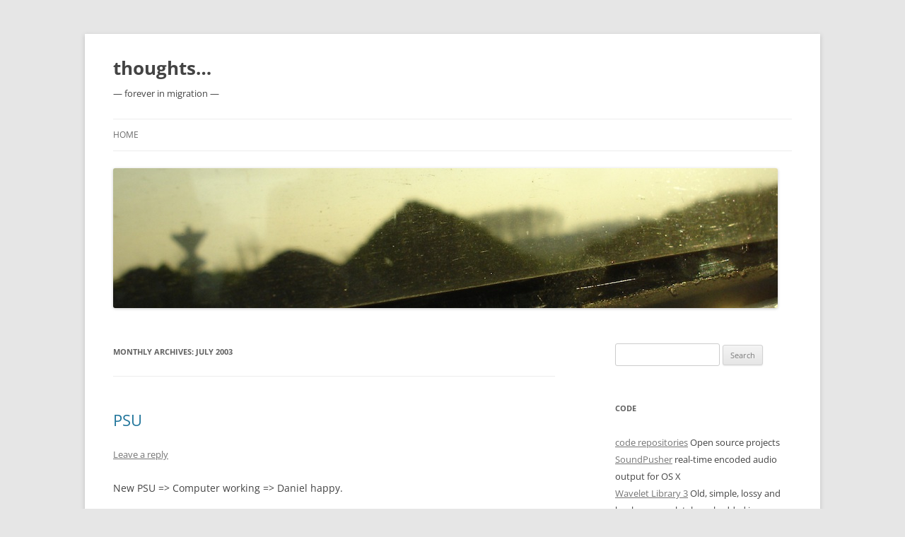

--- FILE ---
content_type: text/html; charset=UTF-8
request_url: https://www.maven.de/2003/07/
body_size: 9117
content:
<!DOCTYPE html>
<html lang="en-US">
<head>
<meta charset="UTF-8" />
<meta name="viewport" content="width=device-width, initial-scale=1.0" />
<title>July | 2003 | thoughts&#8230;</title>
<link rel="profile" href="https://gmpg.org/xfn/11" />
<link rel="pingback" href="https://www.maven.de/xmlrpc.php">
<meta name='robots' content='max-image-preview:large' />
<link rel='dns-prefetch' href='//www.maven.de' />
<link rel="alternate" type="application/rss+xml" title="thoughts... &raquo; Feed" href="https://www.maven.de/feed/" />
<link rel="alternate" type="application/rss+xml" title="thoughts... &raquo; Comments Feed" href="https://www.maven.de/comments/feed/" />
<style id='wp-img-auto-sizes-contain-inline-css' type='text/css'>
img:is([sizes=auto i],[sizes^="auto," i]){contain-intrinsic-size:3000px 1500px}
/*# sourceURL=wp-img-auto-sizes-contain-inline-css */
</style>
<style id='wp-emoji-styles-inline-css' type='text/css'>

	img.wp-smiley, img.emoji {
		display: inline !important;
		border: none !important;
		box-shadow: none !important;
		height: 1em !important;
		width: 1em !important;
		margin: 0 0.07em !important;
		vertical-align: -0.1em !important;
		background: none !important;
		padding: 0 !important;
	}
/*# sourceURL=wp-emoji-styles-inline-css */
</style>
<style id='wp-block-library-inline-css' type='text/css'>
:root{--wp-block-synced-color:#7a00df;--wp-block-synced-color--rgb:122,0,223;--wp-bound-block-color:var(--wp-block-synced-color);--wp-editor-canvas-background:#ddd;--wp-admin-theme-color:#007cba;--wp-admin-theme-color--rgb:0,124,186;--wp-admin-theme-color-darker-10:#006ba1;--wp-admin-theme-color-darker-10--rgb:0,107,160.5;--wp-admin-theme-color-darker-20:#005a87;--wp-admin-theme-color-darker-20--rgb:0,90,135;--wp-admin-border-width-focus:2px}@media (min-resolution:192dpi){:root{--wp-admin-border-width-focus:1.5px}}.wp-element-button{cursor:pointer}:root .has-very-light-gray-background-color{background-color:#eee}:root .has-very-dark-gray-background-color{background-color:#313131}:root .has-very-light-gray-color{color:#eee}:root .has-very-dark-gray-color{color:#313131}:root .has-vivid-green-cyan-to-vivid-cyan-blue-gradient-background{background:linear-gradient(135deg,#00d084,#0693e3)}:root .has-purple-crush-gradient-background{background:linear-gradient(135deg,#34e2e4,#4721fb 50%,#ab1dfe)}:root .has-hazy-dawn-gradient-background{background:linear-gradient(135deg,#faaca8,#dad0ec)}:root .has-subdued-olive-gradient-background{background:linear-gradient(135deg,#fafae1,#67a671)}:root .has-atomic-cream-gradient-background{background:linear-gradient(135deg,#fdd79a,#004a59)}:root .has-nightshade-gradient-background{background:linear-gradient(135deg,#330968,#31cdcf)}:root .has-midnight-gradient-background{background:linear-gradient(135deg,#020381,#2874fc)}:root{--wp--preset--font-size--normal:16px;--wp--preset--font-size--huge:42px}.has-regular-font-size{font-size:1em}.has-larger-font-size{font-size:2.625em}.has-normal-font-size{font-size:var(--wp--preset--font-size--normal)}.has-huge-font-size{font-size:var(--wp--preset--font-size--huge)}.has-text-align-center{text-align:center}.has-text-align-left{text-align:left}.has-text-align-right{text-align:right}.has-fit-text{white-space:nowrap!important}#end-resizable-editor-section{display:none}.aligncenter{clear:both}.items-justified-left{justify-content:flex-start}.items-justified-center{justify-content:center}.items-justified-right{justify-content:flex-end}.items-justified-space-between{justify-content:space-between}.screen-reader-text{border:0;clip-path:inset(50%);height:1px;margin:-1px;overflow:hidden;padding:0;position:absolute;width:1px;word-wrap:normal!important}.screen-reader-text:focus{background-color:#ddd;clip-path:none;color:#444;display:block;font-size:1em;height:auto;left:5px;line-height:normal;padding:15px 23px 14px;text-decoration:none;top:5px;width:auto;z-index:100000}html :where(.has-border-color){border-style:solid}html :where([style*=border-top-color]){border-top-style:solid}html :where([style*=border-right-color]){border-right-style:solid}html :where([style*=border-bottom-color]){border-bottom-style:solid}html :where([style*=border-left-color]){border-left-style:solid}html :where([style*=border-width]){border-style:solid}html :where([style*=border-top-width]){border-top-style:solid}html :where([style*=border-right-width]){border-right-style:solid}html :where([style*=border-bottom-width]){border-bottom-style:solid}html :where([style*=border-left-width]){border-left-style:solid}html :where(img[class*=wp-image-]){height:auto;max-width:100%}:where(figure){margin:0 0 1em}html :where(.is-position-sticky){--wp-admin--admin-bar--position-offset:var(--wp-admin--admin-bar--height,0px)}@media screen and (max-width:600px){html :where(.is-position-sticky){--wp-admin--admin-bar--position-offset:0px}}

/*# sourceURL=wp-block-library-inline-css */
</style><style id='global-styles-inline-css' type='text/css'>
:root{--wp--preset--aspect-ratio--square: 1;--wp--preset--aspect-ratio--4-3: 4/3;--wp--preset--aspect-ratio--3-4: 3/4;--wp--preset--aspect-ratio--3-2: 3/2;--wp--preset--aspect-ratio--2-3: 2/3;--wp--preset--aspect-ratio--16-9: 16/9;--wp--preset--aspect-ratio--9-16: 9/16;--wp--preset--color--black: #000000;--wp--preset--color--cyan-bluish-gray: #abb8c3;--wp--preset--color--white: #fff;--wp--preset--color--pale-pink: #f78da7;--wp--preset--color--vivid-red: #cf2e2e;--wp--preset--color--luminous-vivid-orange: #ff6900;--wp--preset--color--luminous-vivid-amber: #fcb900;--wp--preset--color--light-green-cyan: #7bdcb5;--wp--preset--color--vivid-green-cyan: #00d084;--wp--preset--color--pale-cyan-blue: #8ed1fc;--wp--preset--color--vivid-cyan-blue: #0693e3;--wp--preset--color--vivid-purple: #9b51e0;--wp--preset--color--blue: #21759b;--wp--preset--color--dark-gray: #444;--wp--preset--color--medium-gray: #9f9f9f;--wp--preset--color--light-gray: #e6e6e6;--wp--preset--gradient--vivid-cyan-blue-to-vivid-purple: linear-gradient(135deg,rgb(6,147,227) 0%,rgb(155,81,224) 100%);--wp--preset--gradient--light-green-cyan-to-vivid-green-cyan: linear-gradient(135deg,rgb(122,220,180) 0%,rgb(0,208,130) 100%);--wp--preset--gradient--luminous-vivid-amber-to-luminous-vivid-orange: linear-gradient(135deg,rgb(252,185,0) 0%,rgb(255,105,0) 100%);--wp--preset--gradient--luminous-vivid-orange-to-vivid-red: linear-gradient(135deg,rgb(255,105,0) 0%,rgb(207,46,46) 100%);--wp--preset--gradient--very-light-gray-to-cyan-bluish-gray: linear-gradient(135deg,rgb(238,238,238) 0%,rgb(169,184,195) 100%);--wp--preset--gradient--cool-to-warm-spectrum: linear-gradient(135deg,rgb(74,234,220) 0%,rgb(151,120,209) 20%,rgb(207,42,186) 40%,rgb(238,44,130) 60%,rgb(251,105,98) 80%,rgb(254,248,76) 100%);--wp--preset--gradient--blush-light-purple: linear-gradient(135deg,rgb(255,206,236) 0%,rgb(152,150,240) 100%);--wp--preset--gradient--blush-bordeaux: linear-gradient(135deg,rgb(254,205,165) 0%,rgb(254,45,45) 50%,rgb(107,0,62) 100%);--wp--preset--gradient--luminous-dusk: linear-gradient(135deg,rgb(255,203,112) 0%,rgb(199,81,192) 50%,rgb(65,88,208) 100%);--wp--preset--gradient--pale-ocean: linear-gradient(135deg,rgb(255,245,203) 0%,rgb(182,227,212) 50%,rgb(51,167,181) 100%);--wp--preset--gradient--electric-grass: linear-gradient(135deg,rgb(202,248,128) 0%,rgb(113,206,126) 100%);--wp--preset--gradient--midnight: linear-gradient(135deg,rgb(2,3,129) 0%,rgb(40,116,252) 100%);--wp--preset--font-size--small: 13px;--wp--preset--font-size--medium: 20px;--wp--preset--font-size--large: 36px;--wp--preset--font-size--x-large: 42px;--wp--preset--spacing--20: 0.44rem;--wp--preset--spacing--30: 0.67rem;--wp--preset--spacing--40: 1rem;--wp--preset--spacing--50: 1.5rem;--wp--preset--spacing--60: 2.25rem;--wp--preset--spacing--70: 3.38rem;--wp--preset--spacing--80: 5.06rem;--wp--preset--shadow--natural: 6px 6px 9px rgba(0, 0, 0, 0.2);--wp--preset--shadow--deep: 12px 12px 50px rgba(0, 0, 0, 0.4);--wp--preset--shadow--sharp: 6px 6px 0px rgba(0, 0, 0, 0.2);--wp--preset--shadow--outlined: 6px 6px 0px -3px rgb(255, 255, 255), 6px 6px rgb(0, 0, 0);--wp--preset--shadow--crisp: 6px 6px 0px rgb(0, 0, 0);}:where(.is-layout-flex){gap: 0.5em;}:where(.is-layout-grid){gap: 0.5em;}body .is-layout-flex{display: flex;}.is-layout-flex{flex-wrap: wrap;align-items: center;}.is-layout-flex > :is(*, div){margin: 0;}body .is-layout-grid{display: grid;}.is-layout-grid > :is(*, div){margin: 0;}:where(.wp-block-columns.is-layout-flex){gap: 2em;}:where(.wp-block-columns.is-layout-grid){gap: 2em;}:where(.wp-block-post-template.is-layout-flex){gap: 1.25em;}:where(.wp-block-post-template.is-layout-grid){gap: 1.25em;}.has-black-color{color: var(--wp--preset--color--black) !important;}.has-cyan-bluish-gray-color{color: var(--wp--preset--color--cyan-bluish-gray) !important;}.has-white-color{color: var(--wp--preset--color--white) !important;}.has-pale-pink-color{color: var(--wp--preset--color--pale-pink) !important;}.has-vivid-red-color{color: var(--wp--preset--color--vivid-red) !important;}.has-luminous-vivid-orange-color{color: var(--wp--preset--color--luminous-vivid-orange) !important;}.has-luminous-vivid-amber-color{color: var(--wp--preset--color--luminous-vivid-amber) !important;}.has-light-green-cyan-color{color: var(--wp--preset--color--light-green-cyan) !important;}.has-vivid-green-cyan-color{color: var(--wp--preset--color--vivid-green-cyan) !important;}.has-pale-cyan-blue-color{color: var(--wp--preset--color--pale-cyan-blue) !important;}.has-vivid-cyan-blue-color{color: var(--wp--preset--color--vivid-cyan-blue) !important;}.has-vivid-purple-color{color: var(--wp--preset--color--vivid-purple) !important;}.has-black-background-color{background-color: var(--wp--preset--color--black) !important;}.has-cyan-bluish-gray-background-color{background-color: var(--wp--preset--color--cyan-bluish-gray) !important;}.has-white-background-color{background-color: var(--wp--preset--color--white) !important;}.has-pale-pink-background-color{background-color: var(--wp--preset--color--pale-pink) !important;}.has-vivid-red-background-color{background-color: var(--wp--preset--color--vivid-red) !important;}.has-luminous-vivid-orange-background-color{background-color: var(--wp--preset--color--luminous-vivid-orange) !important;}.has-luminous-vivid-amber-background-color{background-color: var(--wp--preset--color--luminous-vivid-amber) !important;}.has-light-green-cyan-background-color{background-color: var(--wp--preset--color--light-green-cyan) !important;}.has-vivid-green-cyan-background-color{background-color: var(--wp--preset--color--vivid-green-cyan) !important;}.has-pale-cyan-blue-background-color{background-color: var(--wp--preset--color--pale-cyan-blue) !important;}.has-vivid-cyan-blue-background-color{background-color: var(--wp--preset--color--vivid-cyan-blue) !important;}.has-vivid-purple-background-color{background-color: var(--wp--preset--color--vivid-purple) !important;}.has-black-border-color{border-color: var(--wp--preset--color--black) !important;}.has-cyan-bluish-gray-border-color{border-color: var(--wp--preset--color--cyan-bluish-gray) !important;}.has-white-border-color{border-color: var(--wp--preset--color--white) !important;}.has-pale-pink-border-color{border-color: var(--wp--preset--color--pale-pink) !important;}.has-vivid-red-border-color{border-color: var(--wp--preset--color--vivid-red) !important;}.has-luminous-vivid-orange-border-color{border-color: var(--wp--preset--color--luminous-vivid-orange) !important;}.has-luminous-vivid-amber-border-color{border-color: var(--wp--preset--color--luminous-vivid-amber) !important;}.has-light-green-cyan-border-color{border-color: var(--wp--preset--color--light-green-cyan) !important;}.has-vivid-green-cyan-border-color{border-color: var(--wp--preset--color--vivid-green-cyan) !important;}.has-pale-cyan-blue-border-color{border-color: var(--wp--preset--color--pale-cyan-blue) !important;}.has-vivid-cyan-blue-border-color{border-color: var(--wp--preset--color--vivid-cyan-blue) !important;}.has-vivid-purple-border-color{border-color: var(--wp--preset--color--vivid-purple) !important;}.has-vivid-cyan-blue-to-vivid-purple-gradient-background{background: var(--wp--preset--gradient--vivid-cyan-blue-to-vivid-purple) !important;}.has-light-green-cyan-to-vivid-green-cyan-gradient-background{background: var(--wp--preset--gradient--light-green-cyan-to-vivid-green-cyan) !important;}.has-luminous-vivid-amber-to-luminous-vivid-orange-gradient-background{background: var(--wp--preset--gradient--luminous-vivid-amber-to-luminous-vivid-orange) !important;}.has-luminous-vivid-orange-to-vivid-red-gradient-background{background: var(--wp--preset--gradient--luminous-vivid-orange-to-vivid-red) !important;}.has-very-light-gray-to-cyan-bluish-gray-gradient-background{background: var(--wp--preset--gradient--very-light-gray-to-cyan-bluish-gray) !important;}.has-cool-to-warm-spectrum-gradient-background{background: var(--wp--preset--gradient--cool-to-warm-spectrum) !important;}.has-blush-light-purple-gradient-background{background: var(--wp--preset--gradient--blush-light-purple) !important;}.has-blush-bordeaux-gradient-background{background: var(--wp--preset--gradient--blush-bordeaux) !important;}.has-luminous-dusk-gradient-background{background: var(--wp--preset--gradient--luminous-dusk) !important;}.has-pale-ocean-gradient-background{background: var(--wp--preset--gradient--pale-ocean) !important;}.has-electric-grass-gradient-background{background: var(--wp--preset--gradient--electric-grass) !important;}.has-midnight-gradient-background{background: var(--wp--preset--gradient--midnight) !important;}.has-small-font-size{font-size: var(--wp--preset--font-size--small) !important;}.has-medium-font-size{font-size: var(--wp--preset--font-size--medium) !important;}.has-large-font-size{font-size: var(--wp--preset--font-size--large) !important;}.has-x-large-font-size{font-size: var(--wp--preset--font-size--x-large) !important;}
/*# sourceURL=global-styles-inline-css */
</style>

<style id='classic-theme-styles-inline-css' type='text/css'>
/*! This file is auto-generated */
.wp-block-button__link{color:#fff;background-color:#32373c;border-radius:9999px;box-shadow:none;text-decoration:none;padding:calc(.667em + 2px) calc(1.333em + 2px);font-size:1.125em}.wp-block-file__button{background:#32373c;color:#fff;text-decoration:none}
/*# sourceURL=/wp-includes/css/classic-themes.min.css */
</style>
<link rel='stylesheet' id='twentytwelve-fonts-css' href='https://www.maven.de/wp-content/themes/twentytwelve/fonts/font-open-sans.css?ver=20230328' type='text/css' media='all' />
<link rel='stylesheet' id='twentytwelve-style-css' href='https://www.maven.de/wp-content/themes/twentytwelve/style.css?ver=20251202' type='text/css' media='all' />
<link rel='stylesheet' id='twentytwelve-block-style-css' href='https://www.maven.de/wp-content/themes/twentytwelve/css/blocks.css?ver=20251031' type='text/css' media='all' />
<script type="text/javascript" src="https://www.maven.de/wp-includes/js/jquery/jquery.min.js?ver=3.7.1" id="jquery-core-js"></script>
<script type="text/javascript" src="https://www.maven.de/wp-includes/js/jquery/jquery-migrate.min.js?ver=3.4.1" id="jquery-migrate-js"></script>
<script type="text/javascript" src="https://www.maven.de/wp-content/themes/twentytwelve/js/navigation.js?ver=20250303" id="twentytwelve-navigation-js" defer="defer" data-wp-strategy="defer"></script>
<link rel="https://api.w.org/" href="https://www.maven.de/wp-json/" /><link rel="EditURI" type="application/rsd+xml" title="RSD" href="https://www.maven.de/xmlrpc.php?rsd" />
<meta name="generator" content="WordPress 6.9" />
	<style type="text/css" id="twentytwelve-header-css">
			.site-header h1 a,
		.site-header h2 {
			color: #444;
		}
		</style>
	</head>

<body class="archive date wp-embed-responsive wp-theme-twentytwelve custom-font-enabled single-author">
<div id="page" class="hfeed site">
	<a class="screen-reader-text skip-link" href="#content">Skip to content</a>
	<header id="masthead" class="site-header">
		<hgroup>
							<h1 class="site-title"><a href="https://www.maven.de/" rel="home" >thoughts&#8230;</a></h1>
								<h2 class="site-description">&#8212; forever in migration &#8212;</h2>
					</hgroup>

		<nav id="site-navigation" class="main-navigation">
			<button class="menu-toggle">Menu</button>
			<div class="menu-menu-1-container"><ul id="menu-menu-1" class="nav-menu"><li id="menu-item-1067" class="menu-item menu-item-type-custom menu-item-object-custom menu-item-home menu-item-1067"><a href="https://www.maven.de/">Home</a></li>
</ul></div>		</nav><!-- #site-navigation -->

				<a href="https://www.maven.de/"  rel="home"><img src="https://www.maven.de/wp-content/uploads/2010/06/copy-header.jpg" width="940" height="198" alt="thoughts&#8230;" class="header-image" srcset="https://www.maven.de/wp-content/uploads/2010/06/copy-header.jpg 940w, https://www.maven.de/wp-content/uploads/2010/06/copy-header-300x63.jpg 300w, https://www.maven.de/wp-content/uploads/2010/06/copy-header-624x131.jpg 624w" sizes="(max-width: 940px) 100vw, 940px" decoding="async" fetchpriority="high" /></a>
			</header><!-- #masthead -->

	<div id="main" class="wrapper">

	<section id="primary" class="site-content">
		<div id="content" role="main">

					<header class="archive-header">
				<h1 class="archive-title">
				Monthly Archives: <span>July 2003</span>				</h1>
			</header><!-- .archive-header -->

			
	<article id="post-457" class="post-457 post type-post status-publish format-standard hentry category-general category-tech">
				<header class="entry-header">
			
						<h1 class="entry-title">
				<a href="https://www.maven.de/2003/07/psu/" rel="bookmark">PSU</a>
			</h1>
										<div class="comments-link">
					<a href="https://www.maven.de/2003/07/psu/#respond"><span class="leave-reply">Leave a reply</span></a>				</div><!-- .comments-link -->
					</header><!-- .entry-header -->

				<div class="entry-content">
			<p>New PSU =&gt; Computer working =&gt; Daniel happy.</p>
					</div><!-- .entry-content -->
		
		<footer class="entry-meta">
			This entry was posted in <a href="https://www.maven.de/category/general/" rel="category tag">general</a>, <a href="https://www.maven.de/category/tech/" rel="category tag">tech</a> on <a href="https://www.maven.de/2003/07/psu/" title="18:03" rel="bookmark"><time class="entry-date" datetime="2003-07-23T18:03:59+02:00">2003-07-23 [Wednesday]</time></a><span class="by-author"> by <span class="author vcard"><a class="url fn n" href="https://www.maven.de/author/maven-2-2-2-2-2-2-2-2/" title="View all posts by [maven]" rel="author">[maven]</a></span></span>.								</footer><!-- .entry-meta -->
	</article><!-- #post -->

	<article id="post-458" class="post-458 post type-post status-publish format-standard hentry category-general category-tech">
				<header class="entry-header">
			
						<h1 class="entry-title">
				<a href="https://www.maven.de/2003/07/my-computer-is-dead-fck/" rel="bookmark">My computer is dead&#8230; F*CK!</a>
			</h1>
										<div class="comments-link">
					<a href="https://www.maven.de/2003/07/my-computer-is-dead-fck/#respond"><span class="leave-reply">Leave a reply</span></a>				</div><!-- .comments-link -->
					</header><!-- .entry-header -->

				<div class="entry-content">
								</div><!-- .entry-content -->
		
		<footer class="entry-meta">
			This entry was posted in <a href="https://www.maven.de/category/general/" rel="category tag">general</a>, <a href="https://www.maven.de/category/tech/" rel="category tag">tech</a> on <a href="https://www.maven.de/2003/07/my-computer-is-dead-fck/" title="12:56" rel="bookmark"><time class="entry-date" datetime="2003-07-21T12:56:06+02:00">2003-07-21 [Monday]</time></a><span class="by-author"> by <span class="author vcard"><a class="url fn n" href="https://www.maven.de/author/maven-2-2-2-2-2-2-2-2/" title="View all posts by [maven]" rel="author">[maven]</a></span></span>.								</footer><!-- .entry-meta -->
	</article><!-- #post -->

	<article id="post-459" class="post-459 post type-post status-publish format-standard hentry category-general">
				<header class="entry-header">
			
						<h1 class="entry-title">
				<a href="https://www.maven.de/2003/07/its-way-too-hot-in-southern-england/" rel="bookmark">It&#8217;s way too hot in southern England&#8230;.</a>
			</h1>
										<div class="comments-link">
					<a href="https://www.maven.de/2003/07/its-way-too-hot-in-southern-england/#respond"><span class="leave-reply">Leave a reply</span></a>				</div><!-- .comments-link -->
					</header><!-- .entry-header -->

				<div class="entry-content">
								</div><!-- .entry-content -->
		
		<footer class="entry-meta">
			This entry was posted in <a href="https://www.maven.de/category/general/" rel="category tag">general</a> on <a href="https://www.maven.de/2003/07/its-way-too-hot-in-southern-england/" title="16:17" rel="bookmark"><time class="entry-date" datetime="2003-07-15T16:17:06+02:00">2003-07-15 [Tuesday]</time></a><span class="by-author"> by <span class="author vcard"><a class="url fn n" href="https://www.maven.de/author/maven-2-2-2-2-2-2-2-2/" title="View all posts by [maven]" rel="author">[maven]</a></span></span>.								</footer><!-- .entry-meta -->
	</article><!-- #post -->

	<article id="post-460" class="post-460 post type-post status-publish format-standard hentry category-anime">
				<header class="entry-header">
			
						<h1 class="entry-title">
				<a href="https://www.maven.de/2003/07/all-good-things-must-end/" rel="bookmark">All good Things must end?</a>
			</h1>
										<div class="comments-link">
					<a href="https://www.maven.de/2003/07/all-good-things-must-end/#respond"><span class="leave-reply">Leave a reply</span></a>				</div><!-- .comments-link -->
					</header><!-- .entry-header -->

				<div class="entry-content">
			<p>I&#8217;m kind of sad that <i>&#8220;Hajime no Ippo&#8221;</i> is over&#8230;</p>
					</div><!-- .entry-content -->
		
		<footer class="entry-meta">
			This entry was posted in <a href="https://www.maven.de/category/anime/" rel="category tag">anime</a> on <a href="https://www.maven.de/2003/07/all-good-things-must-end/" title="16:16" rel="bookmark"><time class="entry-date" datetime="2003-07-15T16:16:50+02:00">2003-07-15 [Tuesday]</time></a><span class="by-author"> by <span class="author vcard"><a class="url fn n" href="https://www.maven.de/author/maven-2-2-2-2-2-2-2-2/" title="View all posts by [maven]" rel="author">[maven]</a></span></span>.								</footer><!-- .entry-meta -->
	</article><!-- #post -->

	<article id="post-461" class="post-461 post type-post status-publish format-standard hentry category-general">
				<header class="entry-header">
			
						<h1 class="entry-title">
				<a href="https://www.maven.de/2003/07/im-different-honest/" rel="bookmark">I&#8217;m different. Honest!</a>
			</h1>
										<div class="comments-link">
					<a href="https://www.maven.de/2003/07/im-different-honest/#respond"><span class="leave-reply">Leave a reply</span></a>				</div><!-- .comments-link -->
					</header><!-- .entry-header -->

				<div class="entry-content">
			<p>Somehow interesting <a href="http://www.samizdata.net/blog/glossary.html" target="_top">blog glossary</a>. Not that I feel I&#8217;m doing a blog (&#8217;cause everyone else is doing one&#8230;) or anything&#8230;</p>
					</div><!-- .entry-content -->
		
		<footer class="entry-meta">
			This entry was posted in <a href="https://www.maven.de/category/general/" rel="category tag">general</a> on <a href="https://www.maven.de/2003/07/im-different-honest/" title="04:17" rel="bookmark"><time class="entry-date" datetime="2003-07-05T04:17:39+02:00">2003-07-05 [Saturday]</time></a><span class="by-author"> by <span class="author vcard"><a class="url fn n" href="https://www.maven.de/author/maven-2-2-2-2-2-2-2-2/" title="View all posts by [maven]" rel="author">[maven]</a></span></span>.								</footer><!-- .entry-meta -->
	</article><!-- #post -->

	<article id="post-462" class="post-462 post type-post status-publish format-standard hentry category-general">
				<header class="entry-header">
			
						<h1 class="entry-title">
				<a href="https://www.maven.de/2003/07/the-new-you/" rel="bookmark">The &#8220;new&#8221; you!</a>
			</h1>
										<div class="comments-link">
					<a href="https://www.maven.de/2003/07/the-new-you/#respond"><span class="leave-reply">Leave a reply</span></a>				</div><!-- .comments-link -->
					</header><!-- .entry-header -->

				<div class="entry-content">
			<p>Now publishing with the new version of <a href="http://www.blogger.com" target="_top">Blogger</a>. Tried to hold out as long as possible, but my parents were getting worried due to lack of updates.</p>
					</div><!-- .entry-content -->
		
		<footer class="entry-meta">
			This entry was posted in <a href="https://www.maven.de/category/general/" rel="category tag">general</a> on <a href="https://www.maven.de/2003/07/the-new-you/" title="04:16" rel="bookmark"><time class="entry-date" datetime="2003-07-05T04:16:35+02:00">2003-07-05 [Saturday]</time></a><span class="by-author"> by <span class="author vcard"><a class="url fn n" href="https://www.maven.de/author/maven-2-2-2-2-2-2-2-2/" title="View all posts by [maven]" rel="author">[maven]</a></span></span>.								</footer><!-- .entry-meta -->
	</article><!-- #post -->

		
		</div><!-- #content -->
	</section><!-- #primary -->


			<div id="secondary" class="widget-area" role="complementary">
			<aside id="search-4" class="widget widget_search"><form role="search" method="get" id="searchform" class="searchform" action="https://www.maven.de/">
				<div>
					<label class="screen-reader-text" for="s">Search for:</label>
					<input type="text" value="" name="s" id="s" />
					<input type="submit" id="searchsubmit" value="Search" />
				</div>
			</form></aside><aside id="linkcat-12" class="widget widget_links"><h3 class="widget-title">code</h3>
	<ul class='xoxo blogroll'>
<li><a href="https://codeberg.org/q-p" title="Open source projects">code repositories</a>
Open source projects</li>
<li><a href="https://codeberg.org/q-p/SoundPusher" title="real-time encoded audio output for OS X">SoundPusher</a>
real-time encoded audio output for OS X</li>
<li><a href="https://www.maven.de/code/wavelet/" title="Old, simple, lossy and lossless, completely embedded image compression library (under zlib-License)">Wavelet Library 3</a>
Old, simple, lossy and lossless, completely embedded image compression library (under zlib-License)</li>

	</ul>
</aside>
<aside id="categories-4" class="widget widget_categories"><h3 class="widget-title">Categories</h3>
			<ul>
					<li class="cat-item cat-item-5"><a href="https://www.maven.de/category/anime/">anime</a>
</li>
	<li class="cat-item cat-item-10"><a href="https://www.maven.de/category/tech/cocoa/">cocoa</a>
</li>
	<li class="cat-item cat-item-8"><a href="https://www.maven.de/category/games/">games</a>
</li>
	<li class="cat-item cat-item-1"><a href="https://www.maven.de/category/general/">general</a>
</li>
	<li class="cat-item cat-item-2"><a href="https://www.maven.de/category/music/">music</a>
</li>
	<li class="cat-item cat-item-6"><a href="https://www.maven.de/category/photo/">photo</a>
</li>
	<li class="cat-item cat-item-4"><a href="https://www.maven.de/category/review/">review</a>
</li>
	<li class="cat-item cat-item-3"><a href="https://www.maven.de/category/tech/">tech</a>
</li>
	<li class="cat-item cat-item-9"><a href="https://www.maven.de/category/tech/wavelet/">wavelet</a>
</li>
	<li class="cat-item cat-item-7"><a href="https://www.maven.de/category/work/">work</a>
</li>
			</ul>

			</aside><aside id="archives-4" class="widget widget_archive"><h3 class="widget-title">Archives</h3>
			<ul>
					<li><a href='https://www.maven.de/2025/09/'>September 2025</a></li>
	<li><a href='https://www.maven.de/2025/05/'>May 2025</a></li>
	<li><a href='https://www.maven.de/2025/04/'>April 2025</a></li>
	<li><a href='https://www.maven.de/2023/03/'>March 2023</a></li>
	<li><a href='https://www.maven.de/2023/01/'>January 2023</a></li>
	<li><a href='https://www.maven.de/2021/11/'>November 2021</a></li>
	<li><a href='https://www.maven.de/2020/05/'>May 2020</a></li>
	<li><a href='https://www.maven.de/2019/12/'>December 2019</a></li>
	<li><a href='https://www.maven.de/2019/01/'>January 2019</a></li>
	<li><a href='https://www.maven.de/2018/06/'>June 2018</a></li>
	<li><a href='https://www.maven.de/2018/05/'>May 2018</a></li>
	<li><a href='https://www.maven.de/2017/12/'>December 2017</a></li>
	<li><a href='https://www.maven.de/2015/12/'>December 2015</a></li>
	<li><a href='https://www.maven.de/2015/01/'>January 2015</a></li>
	<li><a href='https://www.maven.de/2014/02/'>February 2014</a></li>
	<li><a href='https://www.maven.de/2013/12/'>December 2013</a></li>
	<li><a href='https://www.maven.de/2013/10/'>October 2013</a></li>
	<li><a href='https://www.maven.de/2013/03/'>March 2013</a></li>
	<li><a href='https://www.maven.de/2013/02/'>February 2013</a></li>
	<li><a href='https://www.maven.de/2013/01/'>January 2013</a></li>
	<li><a href='https://www.maven.de/2012/12/'>December 2012</a></li>
	<li><a href='https://www.maven.de/2012/11/'>November 2012</a></li>
	<li><a href='https://www.maven.de/2012/02/'>February 2012</a></li>
	<li><a href='https://www.maven.de/2011/07/'>July 2011</a></li>
	<li><a href='https://www.maven.de/2011/04/'>April 2011</a></li>
	<li><a href='https://www.maven.de/2011/03/'>March 2011</a></li>
	<li><a href='https://www.maven.de/2010/10/'>October 2010</a></li>
	<li><a href='https://www.maven.de/2010/08/'>August 2010</a></li>
	<li><a href='https://www.maven.de/2010/07/'>July 2010</a></li>
	<li><a href='https://www.maven.de/2010/06/'>June 2010</a></li>
	<li><a href='https://www.maven.de/2009/11/'>November 2009</a></li>
	<li><a href='https://www.maven.de/2009/07/'>July 2009</a></li>
	<li><a href='https://www.maven.de/2009/05/'>May 2009</a></li>
	<li><a href='https://www.maven.de/2009/01/'>January 2009</a></li>
	<li><a href='https://www.maven.de/2008/10/'>October 2008</a></li>
	<li><a href='https://www.maven.de/2008/09/'>September 2008</a></li>
	<li><a href='https://www.maven.de/2008/07/'>July 2008</a></li>
	<li><a href='https://www.maven.de/2008/05/'>May 2008</a></li>
	<li><a href='https://www.maven.de/2008/03/'>March 2008</a></li>
	<li><a href='https://www.maven.de/2008/01/'>January 2008</a></li>
	<li><a href='https://www.maven.de/2007/10/'>October 2007</a></li>
	<li><a href='https://www.maven.de/2007/09/'>September 2007</a></li>
	<li><a href='https://www.maven.de/2007/07/'>July 2007</a></li>
	<li><a href='https://www.maven.de/2007/04/'>April 2007</a></li>
	<li><a href='https://www.maven.de/2007/03/'>March 2007</a></li>
	<li><a href='https://www.maven.de/2007/01/'>January 2007</a></li>
	<li><a href='https://www.maven.de/2006/12/'>December 2006</a></li>
	<li><a href='https://www.maven.de/2006/10/'>October 2006</a></li>
	<li><a href='https://www.maven.de/2006/08/'>August 2006</a></li>
	<li><a href='https://www.maven.de/2006/07/'>July 2006</a></li>
	<li><a href='https://www.maven.de/2006/06/'>June 2006</a></li>
	<li><a href='https://www.maven.de/2006/05/'>May 2006</a></li>
	<li><a href='https://www.maven.de/2006/04/'>April 2006</a></li>
	<li><a href='https://www.maven.de/2006/03/'>March 2006</a></li>
	<li><a href='https://www.maven.de/2006/02/'>February 2006</a></li>
	<li><a href='https://www.maven.de/2006/01/'>January 2006</a></li>
	<li><a href='https://www.maven.de/2005/12/'>December 2005</a></li>
	<li><a href='https://www.maven.de/2005/11/'>November 2005</a></li>
	<li><a href='https://www.maven.de/2005/10/'>October 2005</a></li>
	<li><a href='https://www.maven.de/2005/08/'>August 2005</a></li>
	<li><a href='https://www.maven.de/2005/07/'>July 2005</a></li>
	<li><a href='https://www.maven.de/2005/06/'>June 2005</a></li>
	<li><a href='https://www.maven.de/2005/05/'>May 2005</a></li>
	<li><a href='https://www.maven.de/2005/04/'>April 2005</a></li>
	<li><a href='https://www.maven.de/2005/03/'>March 2005</a></li>
	<li><a href='https://www.maven.de/2005/02/'>February 2005</a></li>
	<li><a href='https://www.maven.de/2005/01/'>January 2005</a></li>
	<li><a href='https://www.maven.de/2004/12/'>December 2004</a></li>
	<li><a href='https://www.maven.de/2004/11/'>November 2004</a></li>
	<li><a href='https://www.maven.de/2004/10/'>October 2004</a></li>
	<li><a href='https://www.maven.de/2004/09/'>September 2004</a></li>
	<li><a href='https://www.maven.de/2004/08/'>August 2004</a></li>
	<li><a href='https://www.maven.de/2004/07/'>July 2004</a></li>
	<li><a href='https://www.maven.de/2004/06/'>June 2004</a></li>
	<li><a href='https://www.maven.de/2004/05/'>May 2004</a></li>
	<li><a href='https://www.maven.de/2004/04/'>April 2004</a></li>
	<li><a href='https://www.maven.de/2004/03/'>March 2004</a></li>
	<li><a href='https://www.maven.de/2004/02/'>February 2004</a></li>
	<li><a href='https://www.maven.de/2004/01/'>January 2004</a></li>
	<li><a href='https://www.maven.de/2003/12/'>December 2003</a></li>
	<li><a href='https://www.maven.de/2003/11/'>November 2003</a></li>
	<li><a href='https://www.maven.de/2003/10/'>October 2003</a></li>
	<li><a href='https://www.maven.de/2003/09/'>September 2003</a></li>
	<li><a href='https://www.maven.de/2003/08/'>August 2003</a></li>
	<li><a href='https://www.maven.de/2003/07/' aria-current="page">July 2003</a></li>
	<li><a href='https://www.maven.de/2003/06/'>June 2003</a></li>
	<li><a href='https://www.maven.de/2003/05/'>May 2003</a></li>
	<li><a href='https://www.maven.de/2003/04/'>April 2003</a></li>
	<li><a href='https://www.maven.de/2003/03/'>March 2003</a></li>
	<li><a href='https://www.maven.de/2003/02/'>February 2003</a></li>
	<li><a href='https://www.maven.de/2003/01/'>January 2003</a></li>
	<li><a href='https://www.maven.de/2002/12/'>December 2002</a></li>
	<li><a href='https://www.maven.de/2002/11/'>November 2002</a></li>
	<li><a href='https://www.maven.de/2002/10/'>October 2002</a></li>
	<li><a href='https://www.maven.de/2002/09/'>September 2002</a></li>
	<li><a href='https://www.maven.de/2002/08/'>August 2002</a></li>
	<li><a href='https://www.maven.de/2002/07/'>July 2002</a></li>
	<li><a href='https://www.maven.de/2002/06/'>June 2002</a></li>
	<li><a href='https://www.maven.de/2002/05/'>May 2002</a></li>
	<li><a href='https://www.maven.de/2002/04/'>April 2002</a></li>
	<li><a href='https://www.maven.de/2002/03/'>March 2002</a></li>
	<li><a href='https://www.maven.de/2002/02/'>February 2002</a></li>
	<li><a href='https://www.maven.de/2002/01/'>January 2002</a></li>
	<li><a href='https://www.maven.de/2001/12/'>December 2001</a></li>
	<li><a href='https://www.maven.de/2001/11/'>November 2001</a></li>
	<li><a href='https://www.maven.de/2001/10/'>October 2001</a></li>
	<li><a href='https://www.maven.de/2001/09/'>September 2001</a></li>
	<li><a href='https://www.maven.de/2001/08/'>August 2001</a></li>
	<li><a href='https://www.maven.de/2001/07/'>July 2001</a></li>
	<li><a href='https://www.maven.de/2001/06/'>June 2001</a></li>
	<li><a href='https://www.maven.de/2001/05/'>May 2001</a></li>
	<li><a href='https://www.maven.de/2001/04/'>April 2001</a></li>
	<li><a href='https://www.maven.de/2001/03/'>March 2001</a></li>
	<li><a href='https://www.maven.de/2001/02/'>February 2001</a></li>
			</ul>

			</aside>		</div><!-- #secondary -->
		</div><!-- #main .wrapper -->
	<footer id="colophon" role="contentinfo">
		<div class="site-info">
									<a href="https://wordpress.org/" class="imprint" title="Semantic Personal Publishing Platform">
				Proudly powered by WordPress			</a>
		</div><!-- .site-info -->
	</footer><!-- #colophon -->
</div><!-- #page -->

<script type="speculationrules">
{"prefetch":[{"source":"document","where":{"and":[{"href_matches":"/*"},{"not":{"href_matches":["/wp-*.php","/wp-admin/*","/wp-content/uploads/*","/wp-content/*","/wp-content/plugins/*","/wp-content/themes/twentytwelve/*","/*\\?(.+)"]}},{"not":{"selector_matches":"a[rel~=\"nofollow\"]"}},{"not":{"selector_matches":".no-prefetch, .no-prefetch a"}}]},"eagerness":"conservative"}]}
</script>
<script id="wp-emoji-settings" type="application/json">
{"baseUrl":"https://s.w.org/images/core/emoji/17.0.2/72x72/","ext":".png","svgUrl":"https://s.w.org/images/core/emoji/17.0.2/svg/","svgExt":".svg","source":{"concatemoji":"https://www.maven.de/wp-includes/js/wp-emoji-release.min.js?ver=6.9"}}
</script>
<script type="module">
/* <![CDATA[ */
/*! This file is auto-generated */
const a=JSON.parse(document.getElementById("wp-emoji-settings").textContent),o=(window._wpemojiSettings=a,"wpEmojiSettingsSupports"),s=["flag","emoji"];function i(e){try{var t={supportTests:e,timestamp:(new Date).valueOf()};sessionStorage.setItem(o,JSON.stringify(t))}catch(e){}}function c(e,t,n){e.clearRect(0,0,e.canvas.width,e.canvas.height),e.fillText(t,0,0);t=new Uint32Array(e.getImageData(0,0,e.canvas.width,e.canvas.height).data);e.clearRect(0,0,e.canvas.width,e.canvas.height),e.fillText(n,0,0);const a=new Uint32Array(e.getImageData(0,0,e.canvas.width,e.canvas.height).data);return t.every((e,t)=>e===a[t])}function p(e,t){e.clearRect(0,0,e.canvas.width,e.canvas.height),e.fillText(t,0,0);var n=e.getImageData(16,16,1,1);for(let e=0;e<n.data.length;e++)if(0!==n.data[e])return!1;return!0}function u(e,t,n,a){switch(t){case"flag":return n(e,"\ud83c\udff3\ufe0f\u200d\u26a7\ufe0f","\ud83c\udff3\ufe0f\u200b\u26a7\ufe0f")?!1:!n(e,"\ud83c\udde8\ud83c\uddf6","\ud83c\udde8\u200b\ud83c\uddf6")&&!n(e,"\ud83c\udff4\udb40\udc67\udb40\udc62\udb40\udc65\udb40\udc6e\udb40\udc67\udb40\udc7f","\ud83c\udff4\u200b\udb40\udc67\u200b\udb40\udc62\u200b\udb40\udc65\u200b\udb40\udc6e\u200b\udb40\udc67\u200b\udb40\udc7f");case"emoji":return!a(e,"\ud83e\u1fac8")}return!1}function f(e,t,n,a){let r;const o=(r="undefined"!=typeof WorkerGlobalScope&&self instanceof WorkerGlobalScope?new OffscreenCanvas(300,150):document.createElement("canvas")).getContext("2d",{willReadFrequently:!0}),s=(o.textBaseline="top",o.font="600 32px Arial",{});return e.forEach(e=>{s[e]=t(o,e,n,a)}),s}function r(e){var t=document.createElement("script");t.src=e,t.defer=!0,document.head.appendChild(t)}a.supports={everything:!0,everythingExceptFlag:!0},new Promise(t=>{let n=function(){try{var e=JSON.parse(sessionStorage.getItem(o));if("object"==typeof e&&"number"==typeof e.timestamp&&(new Date).valueOf()<e.timestamp+604800&&"object"==typeof e.supportTests)return e.supportTests}catch(e){}return null}();if(!n){if("undefined"!=typeof Worker&&"undefined"!=typeof OffscreenCanvas&&"undefined"!=typeof URL&&URL.createObjectURL&&"undefined"!=typeof Blob)try{var e="postMessage("+f.toString()+"("+[JSON.stringify(s),u.toString(),c.toString(),p.toString()].join(",")+"));",a=new Blob([e],{type:"text/javascript"});const r=new Worker(URL.createObjectURL(a),{name:"wpTestEmojiSupports"});return void(r.onmessage=e=>{i(n=e.data),r.terminate(),t(n)})}catch(e){}i(n=f(s,u,c,p))}t(n)}).then(e=>{for(const n in e)a.supports[n]=e[n],a.supports.everything=a.supports.everything&&a.supports[n],"flag"!==n&&(a.supports.everythingExceptFlag=a.supports.everythingExceptFlag&&a.supports[n]);var t;a.supports.everythingExceptFlag=a.supports.everythingExceptFlag&&!a.supports.flag,a.supports.everything||((t=a.source||{}).concatemoji?r(t.concatemoji):t.wpemoji&&t.twemoji&&(r(t.twemoji),r(t.wpemoji)))});
//# sourceURL=https://www.maven.de/wp-includes/js/wp-emoji-loader.min.js
/* ]]> */
</script>
</body>
</html>
